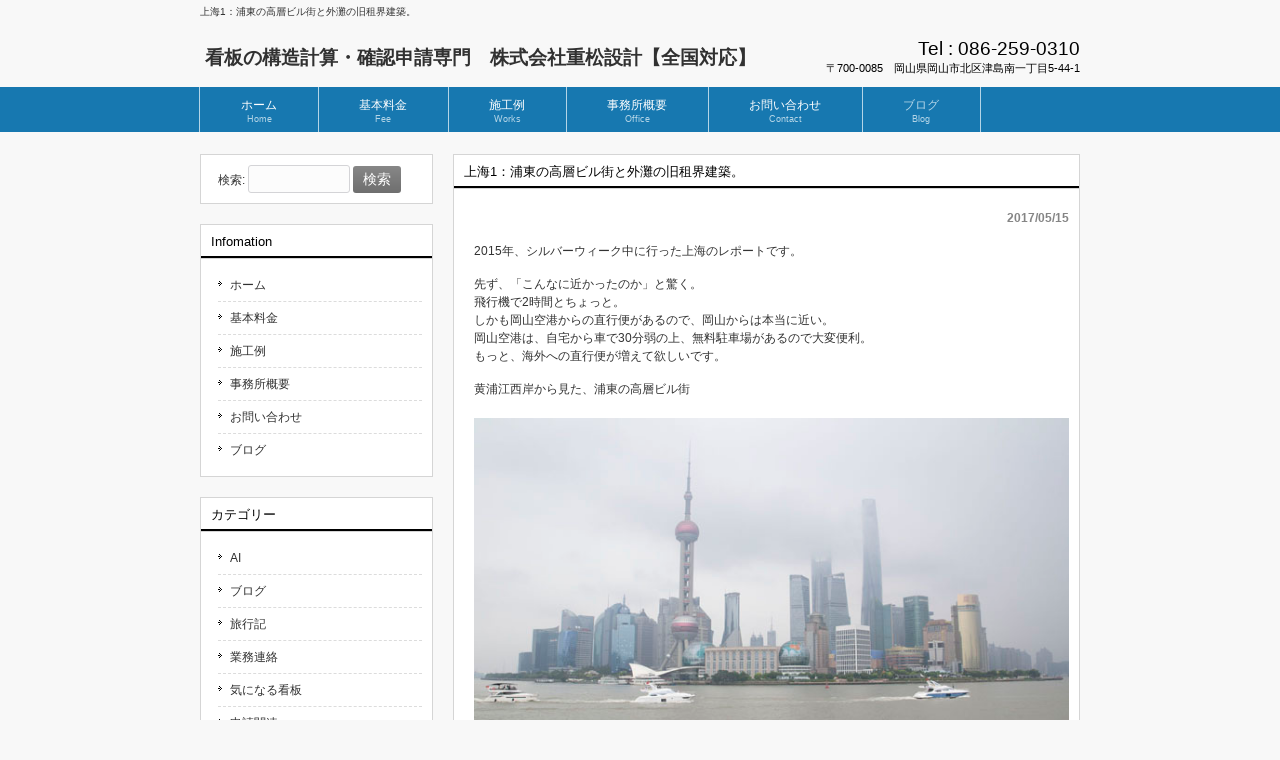

--- FILE ---
content_type: text/html; charset=UTF-8
request_url: http://www.shigematsu-sekkei.com/2017/05/15/%E4%B8%8A%E6%B5%B71%EF%BC%9A%E6%B5%A6%E6%9D%B1%E3%81%AE%E9%AB%98%E5%B1%A4%E3%83%93%E3%83%AB%E8%A1%97%E3%81%A8%E5%A4%96%E7%81%98%E3%81%AE%E6%97%A7%E7%A7%9F%E7%95%8C%E5%BB%BA%E7%AF%89%E3%80%82/
body_size: 8504
content:
<!DOCTYPE html>
<html lang="ja"
	prefix="og: https://ogp.me/ns#" >
<head>
<meta charset="UTF-8">
<meta name="viewport" content="width=device-width, user-scalable=yes, maximum-scale=1.0, minimum-scale=1.0">


<link rel="profile" href="http://gmpg.org/xfn/11">
<link rel="stylesheet" type="text/css" media="all" href="http://www.shigematsu-sekkei.com/wordpress/wp-content/themes/responsive_215/style.css">
<link rel="pingback" href="http://www.shigematsu-sekkei.com/wordpress/xmlrpc.php">
<!--[if lt IE 9]>
<script src="http://www.shigematsu-sekkei.com/wordpress/wp-content/themes/responsive_215/js/html5.js"></script>
<script src="http://www.shigematsu-sekkei.com/wordpress/wp-content/themes/responsive_215/js/css3-mediaqueries.js"></script>
<![endif]-->

		<!-- All in One SEO 4.1.2.3 -->
		<title>上海1：浦東の高層ビル街と外灘の旧租界建築。 | 設計事務所 重松設計</title>
		<meta name="description" content="2015年、シルバーウィーク中に行った上海のレポートです。 先ず、「こんなに近かったのか」と驚く。 飛行機で2時間とちょっと。 しかも岡山空港からの直行便があるので、岡山からは本当に近い。 岡山空港は、自宅から車で30分 ..."/>
		<meta name="keywords" content="ブログ,旅行記" />
		<link rel="canonical" href="http://www.shigematsu-sekkei.com/2017/05/15/%e4%b8%8a%e6%b5%b71%ef%bc%9a%e6%b5%a6%e6%9d%b1%e3%81%ae%e9%ab%98%e5%b1%a4%e3%83%93%e3%83%ab%e8%a1%97%e3%81%a8%e5%a4%96%e7%81%98%e3%81%ae%e6%97%a7%e7%a7%9f%e7%95%8c%e5%bb%ba%e7%af%89%e3%80%82/" />
		<meta property="og:site_name" content="看板の構造計算・確認申請専門　重松設計【全国対応】" />
		<meta property="og:type" content="article" />
		<meta property="og:title" content="上海1：浦東の高層ビル街と外灘の旧租界建築。 | 設計事務所 重松設計" />
		<meta property="og:description" content="2015年、シルバーウィーク中に行った上海のレポートです。 先ず、「こんなに近かったのか」と驚く。 飛行機で2時間とちょっと。 しかも岡山空港からの直行便があるので、岡山からは本当に近い。 岡山空港は、自宅から車で30分 ..." />
		<meta property="og:url" content="http://www.shigematsu-sekkei.com/2017/05/15/%e4%b8%8a%e6%b5%b71%ef%bc%9a%e6%b5%a6%e6%9d%b1%e3%81%ae%e9%ab%98%e5%b1%a4%e3%83%93%e3%83%ab%e8%a1%97%e3%81%a8%e5%a4%96%e7%81%98%e3%81%ae%e6%97%a7%e7%a7%9f%e7%95%8c%e5%bb%ba%e7%af%89%e3%80%82/" />
		<meta property="article:published_time" content="2017-05-14T23:00:24Z" />
		<meta property="article:modified_time" content="2017-04-18T04:14:42Z" />
		<meta name="twitter:card" content="summary" />
		<meta name="twitter:domain" content="www.shigematsu-sekkei.com" />
		<meta name="twitter:title" content="上海1：浦東の高層ビル街と外灘の旧租界建築。 | 設計事務所 重松設計" />
		<meta name="twitter:description" content="2015年、シルバーウィーク中に行った上海のレポートです。 先ず、「こんなに近かったのか」と驚く。 飛行機で2時間とちょっと。 しかも岡山空港からの直行便があるので、岡山からは本当に近い。 岡山空港は、自宅から車で30分 ..." />
		<script type="application/ld+json" class="aioseo-schema">
			{"@context":"https:\/\/schema.org","@graph":[{"@type":"WebSite","@id":"http:\/\/www.shigematsu-sekkei.com\/#website","url":"http:\/\/www.shigematsu-sekkei.com\/","name":"\u770b\u677f\u306e\u69cb\u9020\u8a08\u7b97\u30fb\u78ba\u8a8d\u7533\u8acb\u5c02\u9580\u3000\u682a\u5f0f\u4f1a\u793e\u91cd\u677e\u8a2d\u8a08\u3010\u5168\u56fd\u5bfe\u5fdc\u3011","description":"\u770b\u677f\u5c02\u9580\u306e\u8a2d\u8a08\u4e8b\u52d9\u6240\u3000\u682a\u5f0f\u4f1a\u793e\u91cd\u677e\u8a2d\u8a08\u306e\u30b5\u30a4\u30c8\u3067\u3059\u3002","publisher":{"@id":"http:\/\/www.shigematsu-sekkei.com\/#organization"}},{"@type":"Organization","@id":"http:\/\/www.shigematsu-sekkei.com\/#organization","name":"\u770b\u677f\u306e\u69cb\u9020\u8a08\u7b97\u30fb\u78ba\u8a8d\u7533\u8acb\u5c02\u9580\u3000\u682a\u5f0f\u4f1a\u793e\u91cd\u677e\u8a2d\u8a08\u3010\u5168\u56fd\u5bfe\u5fdc\u3011","url":"http:\/\/www.shigematsu-sekkei.com\/"},{"@type":"BreadcrumbList","@id":"http:\/\/www.shigematsu-sekkei.com\/2017\/05\/15\/%e4%b8%8a%e6%b5%b71%ef%bc%9a%e6%b5%a6%e6%9d%b1%e3%81%ae%e9%ab%98%e5%b1%a4%e3%83%93%e3%83%ab%e8%a1%97%e3%81%a8%e5%a4%96%e7%81%98%e3%81%ae%e6%97%a7%e7%a7%9f%e7%95%8c%e5%bb%ba%e7%af%89%e3%80%82\/#breadcrumblist","itemListElement":[{"@type":"ListItem","@id":"http:\/\/www.shigematsu-sekkei.com\/#listItem","position":"1","item":{"@type":"WebPage","@id":"http:\/\/www.shigematsu-sekkei.com\/","name":"\u30db\u30fc\u30e0","description":"\u682a\u5f0f\u4f1a\u793e\u91cd\u677e\u8a2d\u8a08\u306f\u770b\u677f\u306e\u69cb\u9020\u8a08\u7b97\u30fb\u78ba\u8a8d\u7533\u8acb\u5c02\u9580\u306e\u8a2d\u8a08\u4e8b\u52d9\u6240\u3067\u3059\u3002 \u5404\u7a2e\u770b\u677f\u30fb\u5e83\u544a\u5854\u306e\u8a2d\u8a08\u30fb\u69cb\u9020\u8a08\u7b97\u304b\u3089\u3001\u5de5\u4f5c\u7269 ...","url":"http:\/\/www.shigematsu-sekkei.com\/"},"nextItem":"http:\/\/www.shigematsu-sekkei.com\/2017\/#listItem"},{"@type":"ListItem","@id":"http:\/\/www.shigematsu-sekkei.com\/2017\/#listItem","position":"2","item":{"@type":"WebPage","@id":"http:\/\/www.shigematsu-sekkei.com\/2017\/","name":"2017","url":"http:\/\/www.shigematsu-sekkei.com\/2017\/"},"nextItem":"http:\/\/www.shigematsu-sekkei.com\/2017\/05\/#listItem","previousItem":"http:\/\/www.shigematsu-sekkei.com\/#listItem"},{"@type":"ListItem","@id":"http:\/\/www.shigematsu-sekkei.com\/2017\/05\/#listItem","position":"3","item":{"@type":"WebPage","@id":"http:\/\/www.shigematsu-sekkei.com\/2017\/05\/","name":"May","url":"http:\/\/www.shigematsu-sekkei.com\/2017\/05\/"},"nextItem":"http:\/\/www.shigematsu-sekkei.com\/2017\/05\/15\/#listItem","previousItem":"http:\/\/www.shigematsu-sekkei.com\/2017\/#listItem"},{"@type":"ListItem","@id":"http:\/\/www.shigematsu-sekkei.com\/2017\/05\/15\/#listItem","position":"4","item":{"@type":"WebPage","@id":"http:\/\/www.shigematsu-sekkei.com\/2017\/05\/15\/","name":"14","url":"http:\/\/www.shigematsu-sekkei.com\/2017\/05\/15\/"},"nextItem":"http:\/\/www.shigematsu-sekkei.com\/2017\/05\/15\/%e4%b8%8a%e6%b5%b71%ef%bc%9a%e6%b5%a6%e6%9d%b1%e3%81%ae%e9%ab%98%e5%b1%a4%e3%83%93%e3%83%ab%e8%a1%97%e3%81%a8%e5%a4%96%e7%81%98%e3%81%ae%e6%97%a7%e7%a7%9f%e7%95%8c%e5%bb%ba%e7%af%89%e3%80%82\/#listItem","previousItem":"http:\/\/www.shigematsu-sekkei.com\/2017\/05\/#listItem"},{"@type":"ListItem","@id":"http:\/\/www.shigematsu-sekkei.com\/2017\/05\/15\/%e4%b8%8a%e6%b5%b71%ef%bc%9a%e6%b5%a6%e6%9d%b1%e3%81%ae%e9%ab%98%e5%b1%a4%e3%83%93%e3%83%ab%e8%a1%97%e3%81%a8%e5%a4%96%e7%81%98%e3%81%ae%e6%97%a7%e7%a7%9f%e7%95%8c%e5%bb%ba%e7%af%89%e3%80%82\/#listItem","position":"5","item":{"@type":"WebPage","@id":"http:\/\/www.shigematsu-sekkei.com\/2017\/05\/15\/%e4%b8%8a%e6%b5%b71%ef%bc%9a%e6%b5%a6%e6%9d%b1%e3%81%ae%e9%ab%98%e5%b1%a4%e3%83%93%e3%83%ab%e8%a1%97%e3%81%a8%e5%a4%96%e7%81%98%e3%81%ae%e6%97%a7%e7%a7%9f%e7%95%8c%e5%bb%ba%e7%af%89%e3%80%82\/","name":"\u4e0a\u6d771\uff1a\u6d66\u6771\u306e\u9ad8\u5c64\u30d3\u30eb\u8857\u3068\u5916\u7058\u306e\u65e7\u79df\u754c\u5efa\u7bc9\u3002","description":"2015\u5e74\u3001\u30b7\u30eb\u30d0\u30fc\u30a6\u30a3\u30fc\u30af\u4e2d\u306b\u884c\u3063\u305f\u4e0a\u6d77\u306e\u30ec\u30dd\u30fc\u30c8\u3067\u3059\u3002 \u5148\u305a\u3001\u300c\u3053\u3093\u306a\u306b\u8fd1\u304b\u3063\u305f\u306e\u304b\u300d\u3068\u9a5a\u304f\u3002 \u98db\u884c\u6a5f\u30672\u6642\u9593\u3068\u3061\u3087\u3063\u3068\u3002 \u3057\u304b\u3082\u5ca1\u5c71\u7a7a\u6e2f\u304b\u3089\u306e\u76f4\u884c\u4fbf\u304c\u3042\u308b\u306e\u3067\u3001\u5ca1\u5c71\u304b\u3089\u306f\u672c\u5f53\u306b\u8fd1\u3044\u3002 \u5ca1\u5c71\u7a7a\u6e2f\u306f\u3001\u81ea\u5b85\u304b\u3089\u8eca\u306730\u5206 ...","url":"http:\/\/www.shigematsu-sekkei.com\/2017\/05\/15\/%e4%b8%8a%e6%b5%b71%ef%bc%9a%e6%b5%a6%e6%9d%b1%e3%81%ae%e9%ab%98%e5%b1%a4%e3%83%93%e3%83%ab%e8%a1%97%e3%81%a8%e5%a4%96%e7%81%98%e3%81%ae%e6%97%a7%e7%a7%9f%e7%95%8c%e5%bb%ba%e7%af%89%e3%80%82\/"},"previousItem":"http:\/\/www.shigematsu-sekkei.com\/2017\/05\/15\/#listItem"}]},{"@type":"Person","@id":"http:\/\/www.shigematsu-sekkei.com\/author\/sgmt\/#author","url":"http:\/\/www.shigematsu-sekkei.com\/author\/sgmt\/","name":"sgmt"},{"@type":"WebPage","@id":"http:\/\/www.shigematsu-sekkei.com\/2017\/05\/15\/%e4%b8%8a%e6%b5%b71%ef%bc%9a%e6%b5%a6%e6%9d%b1%e3%81%ae%e9%ab%98%e5%b1%a4%e3%83%93%e3%83%ab%e8%a1%97%e3%81%a8%e5%a4%96%e7%81%98%e3%81%ae%e6%97%a7%e7%a7%9f%e7%95%8c%e5%bb%ba%e7%af%89%e3%80%82\/#webpage","url":"http:\/\/www.shigematsu-sekkei.com\/2017\/05\/15\/%e4%b8%8a%e6%b5%b71%ef%bc%9a%e6%b5%a6%e6%9d%b1%e3%81%ae%e9%ab%98%e5%b1%a4%e3%83%93%e3%83%ab%e8%a1%97%e3%81%a8%e5%a4%96%e7%81%98%e3%81%ae%e6%97%a7%e7%a7%9f%e7%95%8c%e5%bb%ba%e7%af%89%e3%80%82\/","name":"\u4e0a\u6d771\uff1a\u6d66\u6771\u306e\u9ad8\u5c64\u30d3\u30eb\u8857\u3068\u5916\u7058\u306e\u65e7\u79df\u754c\u5efa\u7bc9\u3002 | \u8a2d\u8a08\u4e8b\u52d9\u6240 \u91cd\u677e\u8a2d\u8a08","description":"2015\u5e74\u3001\u30b7\u30eb\u30d0\u30fc\u30a6\u30a3\u30fc\u30af\u4e2d\u306b\u884c\u3063\u305f\u4e0a\u6d77\u306e\u30ec\u30dd\u30fc\u30c8\u3067\u3059\u3002 \u5148\u305a\u3001\u300c\u3053\u3093\u306a\u306b\u8fd1\u304b\u3063\u305f\u306e\u304b\u300d\u3068\u9a5a\u304f\u3002 \u98db\u884c\u6a5f\u30672\u6642\u9593\u3068\u3061\u3087\u3063\u3068\u3002 \u3057\u304b\u3082\u5ca1\u5c71\u7a7a\u6e2f\u304b\u3089\u306e\u76f4\u884c\u4fbf\u304c\u3042\u308b\u306e\u3067\u3001\u5ca1\u5c71\u304b\u3089\u306f\u672c\u5f53\u306b\u8fd1\u3044\u3002 \u5ca1\u5c71\u7a7a\u6e2f\u306f\u3001\u81ea\u5b85\u304b\u3089\u8eca\u306730\u5206 ...","inLanguage":"ja","isPartOf":{"@id":"http:\/\/www.shigematsu-sekkei.com\/#website"},"breadcrumb":{"@id":"http:\/\/www.shigematsu-sekkei.com\/2017\/05\/15\/%e4%b8%8a%e6%b5%b71%ef%bc%9a%e6%b5%a6%e6%9d%b1%e3%81%ae%e9%ab%98%e5%b1%a4%e3%83%93%e3%83%ab%e8%a1%97%e3%81%a8%e5%a4%96%e7%81%98%e3%81%ae%e6%97%a7%e7%a7%9f%e7%95%8c%e5%bb%ba%e7%af%89%e3%80%82\/#breadcrumblist"},"author":"http:\/\/www.shigematsu-sekkei.com\/2017\/05\/15\/%e4%b8%8a%e6%b5%b71%ef%bc%9a%e6%b5%a6%e6%9d%b1%e3%81%ae%e9%ab%98%e5%b1%a4%e3%83%93%e3%83%ab%e8%a1%97%e3%81%a8%e5%a4%96%e7%81%98%e3%81%ae%e6%97%a7%e7%a7%9f%e7%95%8c%e5%bb%ba%e7%af%89%e3%80%82\/#author","creator":"http:\/\/www.shigematsu-sekkei.com\/2017\/05\/15\/%e4%b8%8a%e6%b5%b71%ef%bc%9a%e6%b5%a6%e6%9d%b1%e3%81%ae%e9%ab%98%e5%b1%a4%e3%83%93%e3%83%ab%e8%a1%97%e3%81%a8%e5%a4%96%e7%81%98%e3%81%ae%e6%97%a7%e7%a7%9f%e7%95%8c%e5%bb%ba%e7%af%89%e3%80%82\/#author","image":{"@type":"ImageObject","@id":"http:\/\/www.shigematsu-sekkei.com\/#mainImage","url":"http:\/\/www.shigematsu-sekkei.com\/wordpress\/wp-content\/uploads\/2017\/04\/DSC_0254.jpg","width":"640","height":"427"},"primaryImageOfPage":{"@id":"http:\/\/www.shigematsu-sekkei.com\/2017\/05\/15\/%e4%b8%8a%e6%b5%b71%ef%bc%9a%e6%b5%a6%e6%9d%b1%e3%81%ae%e9%ab%98%e5%b1%a4%e3%83%93%e3%83%ab%e8%a1%97%e3%81%a8%e5%a4%96%e7%81%98%e3%81%ae%e6%97%a7%e7%a7%9f%e7%95%8c%e5%bb%ba%e7%af%89%e3%80%82\/#mainImage"},"datePublished":"2017-05-14T23:00:24+09:00","dateModified":"2017-04-18T04:14:42+09:00"},{"@type":"Article","@id":"http:\/\/www.shigematsu-sekkei.com\/2017\/05\/15\/%e4%b8%8a%e6%b5%b71%ef%bc%9a%e6%b5%a6%e6%9d%b1%e3%81%ae%e9%ab%98%e5%b1%a4%e3%83%93%e3%83%ab%e8%a1%97%e3%81%a8%e5%a4%96%e7%81%98%e3%81%ae%e6%97%a7%e7%a7%9f%e7%95%8c%e5%bb%ba%e7%af%89%e3%80%82\/#article","name":"\u4e0a\u6d771\uff1a\u6d66\u6771\u306e\u9ad8\u5c64\u30d3\u30eb\u8857\u3068\u5916\u7058\u306e\u65e7\u79df\u754c\u5efa\u7bc9\u3002 | \u8a2d\u8a08\u4e8b\u52d9\u6240 \u91cd\u677e\u8a2d\u8a08","description":"2015\u5e74\u3001\u30b7\u30eb\u30d0\u30fc\u30a6\u30a3\u30fc\u30af\u4e2d\u306b\u884c\u3063\u305f\u4e0a\u6d77\u306e\u30ec\u30dd\u30fc\u30c8\u3067\u3059\u3002 \u5148\u305a\u3001\u300c\u3053\u3093\u306a\u306b\u8fd1\u304b\u3063\u305f\u306e\u304b\u300d\u3068\u9a5a\u304f\u3002 \u98db\u884c\u6a5f\u30672\u6642\u9593\u3068\u3061\u3087\u3063\u3068\u3002 \u3057\u304b\u3082\u5ca1\u5c71\u7a7a\u6e2f\u304b\u3089\u306e\u76f4\u884c\u4fbf\u304c\u3042\u308b\u306e\u3067\u3001\u5ca1\u5c71\u304b\u3089\u306f\u672c\u5f53\u306b\u8fd1\u3044\u3002 \u5ca1\u5c71\u7a7a\u6e2f\u306f\u3001\u81ea\u5b85\u304b\u3089\u8eca\u306730\u5206 ...","headline":"\u4e0a\u6d771\uff1a\u6d66\u6771\u306e\u9ad8\u5c64\u30d3\u30eb\u8857\u3068\u5916\u7058\u306e\u65e7\u79df\u754c\u5efa\u7bc9\u3002","author":{"@id":"http:\/\/www.shigematsu-sekkei.com\/author\/sgmt\/#author"},"publisher":{"@id":"http:\/\/www.shigematsu-sekkei.com\/#organization"},"datePublished":"2017-05-14T23:00:24+09:00","dateModified":"2017-04-18T04:14:42+09:00","articleSection":"\u30d6\u30ed\u30b0, \u65c5\u884c\u8a18","mainEntityOfPage":{"@id":"http:\/\/www.shigematsu-sekkei.com\/2017\/05\/15\/%e4%b8%8a%e6%b5%b71%ef%bc%9a%e6%b5%a6%e6%9d%b1%e3%81%ae%e9%ab%98%e5%b1%a4%e3%83%93%e3%83%ab%e8%a1%97%e3%81%a8%e5%a4%96%e7%81%98%e3%81%ae%e6%97%a7%e7%a7%9f%e7%95%8c%e5%bb%ba%e7%af%89%e3%80%82\/#webpage"},"isPartOf":{"@id":"http:\/\/www.shigematsu-sekkei.com\/2017\/05\/15\/%e4%b8%8a%e6%b5%b71%ef%bc%9a%e6%b5%a6%e6%9d%b1%e3%81%ae%e9%ab%98%e5%b1%a4%e3%83%93%e3%83%ab%e8%a1%97%e3%81%a8%e5%a4%96%e7%81%98%e3%81%ae%e6%97%a7%e7%a7%9f%e7%95%8c%e5%bb%ba%e7%af%89%e3%80%82\/#webpage"},"image":{"@type":"ImageObject","@id":"http:\/\/www.shigematsu-sekkei.com\/#articleImage","url":"http:\/\/www.shigematsu-sekkei.com\/wordpress\/wp-content\/uploads\/2017\/04\/DSC_0254.jpg","width":"640","height":"427"}}]}
		</script>
		<!-- All in One SEO -->

<link rel='dns-prefetch' href='//s.w.org' />
<link rel="alternate" type="application/rss+xml" title="看板の構造計算・確認申請専門　株式会社重松設計【全国対応】 &raquo; 上海1：浦東の高層ビル街と外灘の旧租界建築。 のコメントのフィード" href="http://www.shigematsu-sekkei.com/2017/05/15/%e4%b8%8a%e6%b5%b71%ef%bc%9a%e6%b5%a6%e6%9d%b1%e3%81%ae%e9%ab%98%e5%b1%a4%e3%83%93%e3%83%ab%e8%a1%97%e3%81%a8%e5%a4%96%e7%81%98%e3%81%ae%e6%97%a7%e7%a7%9f%e7%95%8c%e5%bb%ba%e7%af%89%e3%80%82/feed/" />
		<script type="text/javascript">
			window._wpemojiSettings = {"baseUrl":"https:\/\/s.w.org\/images\/core\/emoji\/13.0.1\/72x72\/","ext":".png","svgUrl":"https:\/\/s.w.org\/images\/core\/emoji\/13.0.1\/svg\/","svgExt":".svg","source":{"concatemoji":"http:\/\/www.shigematsu-sekkei.com\/wordpress\/wp-includes\/js\/wp-emoji-release.min.js?ver=5.7.14"}};
			!function(e,a,t){var n,r,o,i=a.createElement("canvas"),p=i.getContext&&i.getContext("2d");function s(e,t){var a=String.fromCharCode;p.clearRect(0,0,i.width,i.height),p.fillText(a.apply(this,e),0,0);e=i.toDataURL();return p.clearRect(0,0,i.width,i.height),p.fillText(a.apply(this,t),0,0),e===i.toDataURL()}function c(e){var t=a.createElement("script");t.src=e,t.defer=t.type="text/javascript",a.getElementsByTagName("head")[0].appendChild(t)}for(o=Array("flag","emoji"),t.supports={everything:!0,everythingExceptFlag:!0},r=0;r<o.length;r++)t.supports[o[r]]=function(e){if(!p||!p.fillText)return!1;switch(p.textBaseline="top",p.font="600 32px Arial",e){case"flag":return s([127987,65039,8205,9895,65039],[127987,65039,8203,9895,65039])?!1:!s([55356,56826,55356,56819],[55356,56826,8203,55356,56819])&&!s([55356,57332,56128,56423,56128,56418,56128,56421,56128,56430,56128,56423,56128,56447],[55356,57332,8203,56128,56423,8203,56128,56418,8203,56128,56421,8203,56128,56430,8203,56128,56423,8203,56128,56447]);case"emoji":return!s([55357,56424,8205,55356,57212],[55357,56424,8203,55356,57212])}return!1}(o[r]),t.supports.everything=t.supports.everything&&t.supports[o[r]],"flag"!==o[r]&&(t.supports.everythingExceptFlag=t.supports.everythingExceptFlag&&t.supports[o[r]]);t.supports.everythingExceptFlag=t.supports.everythingExceptFlag&&!t.supports.flag,t.DOMReady=!1,t.readyCallback=function(){t.DOMReady=!0},t.supports.everything||(n=function(){t.readyCallback()},a.addEventListener?(a.addEventListener("DOMContentLoaded",n,!1),e.addEventListener("load",n,!1)):(e.attachEvent("onload",n),a.attachEvent("onreadystatechange",function(){"complete"===a.readyState&&t.readyCallback()})),(n=t.source||{}).concatemoji?c(n.concatemoji):n.wpemoji&&n.twemoji&&(c(n.twemoji),c(n.wpemoji)))}(window,document,window._wpemojiSettings);
		</script>
		<style type="text/css">
img.wp-smiley,
img.emoji {
	display: inline !important;
	border: none !important;
	box-shadow: none !important;
	height: 1em !important;
	width: 1em !important;
	margin: 0 .07em !important;
	vertical-align: -0.1em !important;
	background: none !important;
	padding: 0 !important;
}
</style>
	<link rel='stylesheet' id='wp-block-library-css'  href='http://www.shigematsu-sekkei.com/wordpress/wp-includes/css/dist/block-library/style.min.css?ver=5.7.14' type='text/css' media='all' />
<link rel="https://api.w.org/" href="http://www.shigematsu-sekkei.com/wp-json/" /><link rel="alternate" type="application/json" href="http://www.shigematsu-sekkei.com/wp-json/wp/v2/posts/523" /><link rel="EditURI" type="application/rsd+xml" title="RSD" href="http://www.shigematsu-sekkei.com/wordpress/xmlrpc.php?rsd" />
<link rel="wlwmanifest" type="application/wlwmanifest+xml" href="http://www.shigematsu-sekkei.com/wordpress/wp-includes/wlwmanifest.xml" /> 
<link rel='shortlink' href='http://www.shigematsu-sekkei.com/?p=523' />
<link rel="alternate" type="application/json+oembed" href="http://www.shigematsu-sekkei.com/wp-json/oembed/1.0/embed?url=http%3A%2F%2Fwww.shigematsu-sekkei.com%2F2017%2F05%2F15%2F%25e4%25b8%258a%25e6%25b5%25b71%25ef%25bc%259a%25e6%25b5%25a6%25e6%259d%25b1%25e3%2581%25ae%25e9%25ab%2598%25e5%25b1%25a4%25e3%2583%2593%25e3%2583%25ab%25e8%25a1%2597%25e3%2581%25a8%25e5%25a4%2596%25e7%2581%2598%25e3%2581%25ae%25e6%2597%25a7%25e7%25a7%259f%25e7%2595%258c%25e5%25bb%25ba%25e7%25af%2589%25e3%2580%2582%2F" />
<link rel="alternate" type="text/xml+oembed" href="http://www.shigematsu-sekkei.com/wp-json/oembed/1.0/embed?url=http%3A%2F%2Fwww.shigematsu-sekkei.com%2F2017%2F05%2F15%2F%25e4%25b8%258a%25e6%25b5%25b71%25ef%25bc%259a%25e6%25b5%25a6%25e6%259d%25b1%25e3%2581%25ae%25e9%25ab%2598%25e5%25b1%25a4%25e3%2583%2593%25e3%2583%25ab%25e8%25a1%2597%25e3%2581%25a8%25e5%25a4%2596%25e7%2581%2598%25e3%2581%25ae%25e6%2597%25a7%25e7%25a7%259f%25e7%2595%258c%25e5%25bb%25ba%25e7%25af%2589%25e3%2580%2582%2F&#038;format=xml" />
<!-- start Simple Custom CSS and JS -->
<style type="text/css">
.acbox{
  width: auto;
  font-size:0px; /* ラベルと開く部分を分離する時は数値を入れる */
  margin:0 10px; /* ボックス全体の位置調整 */
  padding-bottom: 10px;
}

.acbox label{
  width: auto;
  font-size: 15px; /* ラベルの文字サイズ */
  font-weight: bold;
  text-align: center;
  background: #1778b0; /* ラベルの背景色 */
  position: relative;
  display: block;
  padding:8px;
  border-radius: 4px; /* ラベルの角の丸み */
  cursor: pointer;
  color: #fff;
}

.acbox label:hover{
  background: #1778b0; /* ラベルにマウスを乗せた時の背景色 */
}

.acbox input{
  display: none;
}

.acbox label:after{
  color: #fff;
  content:"＋"; /* ラベルのアイコン */
  position: absolute;
  top: 50%;
  right: 15px;
  margin-top: -12px;
}

.acbox input:checked ~ label::after {
  content:"－"; /* ラベルをクリックした後のアイコン */
}

.acbox div{
  height: 0px;
  overflow: hidden;
  opacity: 0;
  transition: 0.15s; /* 開閉スピードの設定 */
}

.acbox input:checked ~ div{
  height: auto;
  padding: 18px; /* 開いた部分の枠内の余白 */
  border-radius: 0px;
  background: #FFFFFF; /* 開いた部分の背景色 */
  opacity: 1;
}

.acbox input:checked ~ label {
  background: #1778b0; /* クリック後のラベルの背景色 */
}

.acbox-under{
  font-size: 13px; /* 開いた部分の文字サイズ */
  color: #555555; /* 開いた部分の文字色 */
}</style>
<!-- end Simple Custom CSS and JS -->
<script src="http://www.shigematsu-sekkei.com/wordpress/wp-content/themes/responsive_215/js/jquery1.4.4.min.js"></script>
<script src="http://www.shigematsu-sekkei.com/wordpress/wp-content/themes/responsive_215/js/script.js"></script>
<script>
  (function(i,s,o,g,r,a,m){i['GoogleAnalyticsObject']=r;i[r]=i[r]||function(){
  (i[r].q=i[r].q||[]).push(arguments)},i[r].l=1*new Date();a=s.createElement(o),
  m=s.getElementsByTagName(o)[0];a.async=1;a.src=g;m.parentNode.insertBefore(a,m)
  })(window,document,'script','//www.google-analytics.com/analytics.js','ga');

  ga('create', 'UA-43019814-2', 'auto');
  ga('send', 'pageview');

</script>
</head>
<body>
<header id="header" role="banner">
	<div class="inner">		
    <h1>上海1：浦東の高層ビル街と外灘の旧租界建築。</h1>
  	<h2><a href="http://www.shigematsu-sekkei.com/" title="看板の構造計算・確認申請専門　株式会社重松設計【全国対応】" rel="home">看板の構造計算・確認申請専門　株式会社重松設計【全国対応】</a></h2>
    <div class="contact"><p class="tel"><span>Tel : </span> 086-259-0310</p>
<p>〒700-0085　岡山県岡山市北区津島南一丁目5-44-1</p>
</div>
	</div>
</header>

<nav id="mainNav">
	<div class="inner">
		<a class="menu" id="menu"><span>MENU</span></a>
		<div class="panel">   
    <ul><li id="menu-item-54" class="menu-item menu-item-type-custom menu-item-object-custom"><a href="/"><strong>ホーム</strong><span>Home</span></a></li>
<li id="menu-item-62" class="menu-item menu-item-type-post_type menu-item-object-page"><a href="http://www.shigematsu-sekkei.com/%e5%9f%ba%e6%9c%ac%e6%96%99%e9%87%91/"><strong>基本料金</strong><span>Fee</span></a></li>
<li id="menu-item-94" class="menu-item menu-item-type-post_type menu-item-object-page"><a href="http://www.shigematsu-sekkei.com/%e6%96%bd%e5%b7%a5%e4%be%8b/"><strong>施工例</strong><span>Works</span></a></li>
<li id="menu-item-93" class="menu-item menu-item-type-post_type menu-item-object-page"><a href="http://www.shigematsu-sekkei.com/%e4%bc%9a%e7%a4%be%e6%a6%82%e8%a6%81/"><strong>事務所概要</strong><span>Office</span></a></li>
<li id="menu-item-76" class="menu-item menu-item-type-post_type menu-item-object-page"><a href="http://www.shigematsu-sekkei.com/%e5%95%8f%e3%81%84%e5%90%88%e3%82%8f%e3%81%9b/"><strong>お問い合わせ</strong><span>Contact</span></a></li>
<li id="menu-item-133" class="menu-item menu-item-type-taxonomy menu-item-object-category current-post-ancestor current-menu-parent current-post-parent"><a href="http://www.shigematsu-sekkei.com/category/blog/"><strong>ブログ</strong><span>Blog</span></a></li>
</ul>   
    </div>
	</div>
</nav><div id="wrapper">

<div id="content">
<section>
		<article id="post-523" class="content">
	  <header>  	
      <h2 class="title"><span>上海1：浦東の高層ビル街と外灘の旧租界建築。</span></h2>     
    </header>
    <div class="post">
    <p class="dateLabel"><time datetime="2017-05-15">2017/05/15</time>
		<p>2015年、シルバーウィーク中に行った上海のレポートです。</p>
<p>先ず、「こんなに近かったのか」と驚く。<br />
飛行機で2時間とちょっと。<br />
しかも岡山空港からの直行便があるので、岡山からは本当に近い。<br />
岡山空港は、自宅から車で30分弱の上、無料駐車場があるので大変便利。<br />
もっと、海外への直行便が増えて欲しいです。</p>
<p>黄浦江西岸から見た、浦東の高層ビル街</p>
<p><img loading="lazy" src="http://www.shigematsu-sekkei.com/wordpress/wp-content/uploads/2017/04/DSC_0254.jpg" alt="" width="640" height="427" class="aligncenter size-full wp-image-524" srcset="http://www.shigematsu-sekkei.com/wordpress/wp-content/uploads/2017/04/DSC_0254.jpg 640w, http://www.shigematsu-sekkei.com/wordpress/wp-content/uploads/2017/04/DSC_0254-300x200.jpg 300w, http://www.shigematsu-sekkei.com/wordpress/wp-content/uploads/2017/04/DSC_0254-135x90.jpg 135w" sizes="(max-width: 640px) 100vw, 640px" /></p>
<p><img loading="lazy" src="http://www.shigematsu-sekkei.com/wordpress/wp-content/uploads/2017/04/DSC_0255.jpg" alt="" width="640" height="427" class="aligncenter size-full wp-image-525" srcset="http://www.shigematsu-sekkei.com/wordpress/wp-content/uploads/2017/04/DSC_0255.jpg 640w, http://www.shigematsu-sekkei.com/wordpress/wp-content/uploads/2017/04/DSC_0255-300x200.jpg 300w, http://www.shigematsu-sekkei.com/wordpress/wp-content/uploads/2017/04/DSC_0255-135x90.jpg 135w" sizes="(max-width: 640px) 100vw, 640px" /></p>
<p>黄浦江上をいくつもの豪華クルーザーが走っていて、「バブリーな迫力」を感じました。</p>
<p>振り向くと外灘エリアの旧租界建築。</p>
<p><img loading="lazy" src="http://www.shigematsu-sekkei.com/wordpress/wp-content/uploads/2017/04/DSC_0379.jpg" alt="" width="640" height="427" class="aligncenter size-full wp-image-535" srcset="http://www.shigematsu-sekkei.com/wordpress/wp-content/uploads/2017/04/DSC_0379.jpg 640w, http://www.shigematsu-sekkei.com/wordpress/wp-content/uploads/2017/04/DSC_0379-300x200.jpg 300w, http://www.shigematsu-sekkei.com/wordpress/wp-content/uploads/2017/04/DSC_0379-135x90.jpg 135w" sizes="(max-width: 640px) 100vw, 640px" /></p>
<p><img loading="lazy" src="http://www.shigematsu-sekkei.com/wordpress/wp-content/uploads/2017/04/DSC_0363.jpg" alt="" width="625" height="417" class="aligncenter size-large wp-image-534" srcset="http://www.shigematsu-sekkei.com/wordpress/wp-content/uploads/2017/04/DSC_0363.jpg 640w, http://www.shigematsu-sekkei.com/wordpress/wp-content/uploads/2017/04/DSC_0363-300x200.jpg 300w, http://www.shigematsu-sekkei.com/wordpress/wp-content/uploads/2017/04/DSC_0363-135x90.jpg 135w" sizes="(max-width: 625px) 100vw, 625px" /></p>
<p><img loading="lazy" src="http://www.shigematsu-sekkei.com/wordpress/wp-content/uploads/2017/04/DSC_0355.jpg" alt="" width="625" height="417" class="aligncenter size-large wp-image-533" srcset="http://www.shigematsu-sekkei.com/wordpress/wp-content/uploads/2017/04/DSC_0355.jpg 640w, http://www.shigematsu-sekkei.com/wordpress/wp-content/uploads/2017/04/DSC_0355-300x200.jpg 300w, http://www.shigematsu-sekkei.com/wordpress/wp-content/uploads/2017/04/DSC_0355-135x90.jpg 135w" sizes="(max-width: 625px) 100vw, 625px" /></p>
<p><img loading="lazy" src="http://www.shigematsu-sekkei.com/wordpress/wp-content/uploads/2017/04/DSC_0353.jpg" alt="" width="625" height="417" class="aligncenter size-large wp-image-532" srcset="http://www.shigematsu-sekkei.com/wordpress/wp-content/uploads/2017/04/DSC_0353.jpg 640w, http://www.shigematsu-sekkei.com/wordpress/wp-content/uploads/2017/04/DSC_0353-300x200.jpg 300w, http://www.shigematsu-sekkei.com/wordpress/wp-content/uploads/2017/04/DSC_0353-135x90.jpg 135w" sizes="(max-width: 625px) 100vw, 625px" /></p>
<p><img loading="lazy" src="http://www.shigematsu-sekkei.com/wordpress/wp-content/uploads/2017/04/DSC_0352.jpg" alt="" width="625" height="417" class="aligncenter size-large wp-image-531" srcset="http://www.shigematsu-sekkei.com/wordpress/wp-content/uploads/2017/04/DSC_0352.jpg 640w, http://www.shigematsu-sekkei.com/wordpress/wp-content/uploads/2017/04/DSC_0352-300x200.jpg 300w, http://www.shigematsu-sekkei.com/wordpress/wp-content/uploads/2017/04/DSC_0352-135x90.jpg 135w" sizes="(max-width: 625px) 100vw, 625px" /></p>
<p><img loading="lazy" src="http://www.shigematsu-sekkei.com/wordpress/wp-content/uploads/2017/04/DSC_0329.jpg" alt="" width="625" height="417" class="aligncenter size-large wp-image-530" srcset="http://www.shigematsu-sekkei.com/wordpress/wp-content/uploads/2017/04/DSC_0329.jpg 640w, http://www.shigematsu-sekkei.com/wordpress/wp-content/uploads/2017/04/DSC_0329-300x200.jpg 300w, http://www.shigematsu-sekkei.com/wordpress/wp-content/uploads/2017/04/DSC_0329-135x90.jpg 135w" sizes="(max-width: 625px) 100vw, 625px" /></p>
<p><img loading="lazy" src="http://www.shigematsu-sekkei.com/wordpress/wp-content/uploads/2017/04/DSC_0303.jpg" alt="" width="625" height="417" class="aligncenter size-large wp-image-529" srcset="http://www.shigematsu-sekkei.com/wordpress/wp-content/uploads/2017/04/DSC_0303.jpg 640w, http://www.shigematsu-sekkei.com/wordpress/wp-content/uploads/2017/04/DSC_0303-300x200.jpg 300w, http://www.shigematsu-sekkei.com/wordpress/wp-content/uploads/2017/04/DSC_0303-135x90.jpg 135w" sizes="(max-width: 625px) 100vw, 625px" /></p>
<p><img loading="lazy" src="http://www.shigematsu-sekkei.com/wordpress/wp-content/uploads/2017/04/DSC_0268.jpg" alt="" width="625" height="417" class="aligncenter size-large wp-image-528" srcset="http://www.shigematsu-sekkei.com/wordpress/wp-content/uploads/2017/04/DSC_0268.jpg 640w, http://www.shigematsu-sekkei.com/wordpress/wp-content/uploads/2017/04/DSC_0268-300x200.jpg 300w, http://www.shigematsu-sekkei.com/wordpress/wp-content/uploads/2017/04/DSC_0268-135x90.jpg 135w" sizes="(max-width: 625px) 100vw, 625px" /></p>
<p><img loading="lazy" src="http://www.shigematsu-sekkei.com/wordpress/wp-content/uploads/2017/04/DSC_0267.jpg" alt="" width="625" height="417" class="aligncenter size-large wp-image-527" srcset="http://www.shigematsu-sekkei.com/wordpress/wp-content/uploads/2017/04/DSC_0267.jpg 640w, http://www.shigematsu-sekkei.com/wordpress/wp-content/uploads/2017/04/DSC_0267-300x200.jpg 300w, http://www.shigematsu-sekkei.com/wordpress/wp-content/uploads/2017/04/DSC_0267-135x90.jpg 135w" sizes="(max-width: 625px) 100vw, 625px" /></p>
<p><img loading="lazy" src="http://www.shigematsu-sekkei.com/wordpress/wp-content/uploads/2017/04/DSC_0256.jpg" alt="" width="640" height="427" class="aligncenter size-full wp-image-526" srcset="http://www.shigematsu-sekkei.com/wordpress/wp-content/uploads/2017/04/DSC_0256.jpg 640w, http://www.shigematsu-sekkei.com/wordpress/wp-content/uploads/2017/04/DSC_0256-300x200.jpg 300w, http://www.shigematsu-sekkei.com/wordpress/wp-content/uploads/2017/04/DSC_0256-135x90.jpg 135w" sizes="(max-width: 640px) 100vw, 640px" /></p>
<p>19世紀末から20世紀初頭にかけての近代建築。<br />
新古典主義・歴史主義・アールデコなど、当時の主な建築様式の殆どをここで見ることができます。<br />
これだけの規模で残っているのは世界中でもここだけでしょう。<br />
また、植民地支配の歴史でもあります。</p>
<p>川を挟んでの対照的な景観は一見の価値があると思います。</p>
    </div>
     
  </article>
	  <div class="pagenav">
			<span class="prev"><a href="http://www.shigematsu-sekkei.com/2017/05/08/2014-11-2%e3%80%80%e9%a6%99%e6%b8%af%e3%83%87%e3%83%a2%e3%80%80%e6%97%ba%e8%a7%92%e5%91%a8%e8%be%ba/" rel="prev">&laquo; 前のページ</a></span>          
			<span class="next"><a href="http://www.shigematsu-sekkei.com/2017/05/22/%e4%b8%8a%e6%b5%b72%ef%bc%9a%e8%a3%8f%e9%80%9a%e3%82%8a/" rel="next">次のページ &raquo;</a></span>
	</div>
  </section>
  
	</div><!-- / content -->
  <aside id="sidebar">
        
	<section id="search-2" class="widget widget_search"><form role="search" method="get" id="searchform" class="searchform" action="http://www.shigematsu-sekkei.com/">
				<div>
					<label class="screen-reader-text" for="s">検索:</label>
					<input type="text" value="" name="s" id="s" />
					<input type="submit" id="searchsubmit" value="検索" />
				</div>
			</form></section><section id="nav_menu-2" class="widget widget_nav_menu"><h3><span>Infomation</span></h3><div class="menu-%e3%83%a1%e3%83%8b%e3%83%a5%e3%83%bc-1-container"><ul id="menu-%e3%83%a1%e3%83%8b%e3%83%a5%e3%83%bc-2" class="menu"><li id="menu-item-54" class="menu-item menu-item-type-custom menu-item-object-custom menu-item-54"><a href="/">ホーム</a></li>
<li id="menu-item-62" class="menu-item menu-item-type-post_type menu-item-object-page menu-item-62"><a href="http://www.shigematsu-sekkei.com/%e5%9f%ba%e6%9c%ac%e6%96%99%e9%87%91/">基本料金</a></li>
<li id="menu-item-94" class="menu-item menu-item-type-post_type menu-item-object-page menu-item-94"><a href="http://www.shigematsu-sekkei.com/%e6%96%bd%e5%b7%a5%e4%be%8b/">施工例</a></li>
<li id="menu-item-93" class="menu-item menu-item-type-post_type menu-item-object-page menu-item-93"><a href="http://www.shigematsu-sekkei.com/%e4%bc%9a%e7%a4%be%e6%a6%82%e8%a6%81/">事務所概要</a></li>
<li id="menu-item-76" class="menu-item menu-item-type-post_type menu-item-object-page menu-item-76"><a href="http://www.shigematsu-sekkei.com/%e5%95%8f%e3%81%84%e5%90%88%e3%82%8f%e3%81%9b/">お問い合わせ</a></li>
<li id="menu-item-133" class="menu-item menu-item-type-taxonomy menu-item-object-category current-post-ancestor current-menu-parent current-post-parent menu-item-133"><a href="http://www.shigematsu-sekkei.com/category/blog/">ブログ</a></li>
</ul></div></section><section id="categories-4" class="widget widget_categories"><h3><span>カテゴリー</span></h3>
			<ul>
					<li class="cat-item cat-item-26"><a href="http://www.shigematsu-sekkei.com/category/blog/ai-blog/">AI</a>
</li>
	<li class="cat-item cat-item-2"><a href="http://www.shigematsu-sekkei.com/category/blog/">ブログ</a>
</li>
	<li class="cat-item cat-item-23"><a href="http://www.shigematsu-sekkei.com/category/blog/%e6%97%85%e8%a1%8c%e8%a8%98/">旅行記</a>
</li>
	<li class="cat-item cat-item-21"><a href="http://www.shigematsu-sekkei.com/category/blog/%e6%a5%ad%e5%8b%99%e9%80%a3%e7%b5%a1/">業務連絡</a>
</li>
	<li class="cat-item cat-item-11"><a href="http://www.shigematsu-sekkei.com/category/blog/%e6%b0%97%e3%81%ab%e3%81%aa%e3%82%8b%e7%9c%8b%e6%9d%bf-blog/">気になる看板</a>
</li>
	<li class="cat-item cat-item-13"><a href="http://www.shigematsu-sekkei.com/category/blog/%e7%94%b3%e8%ab%8b/">申請関連</a>
</li>
	<li class="cat-item cat-item-15"><a href="http://www.shigematsu-sekkei.com/category/blog/%e7%9c%8b%e6%9d%bf%e5%85%a8%e8%88%ac/">看板全般</a>
</li>
	<li class="cat-item cat-item-12"><a href="http://www.shigematsu-sekkei.com/category/blog/%e8%b3%87%e6%a0%bc-blog/">資格</a>
</li>
			</ul>

			</section><section id="archives-2" class="widget widget_archive"><h3><span>アーカイブ</span></h3>		<label class="screen-reader-text" for="archives-dropdown-2">アーカイブ</label>
		<select id="archives-dropdown-2" name="archive-dropdown">
			
			<option value="">月を選択</option>
				<option value='http://www.shigematsu-sekkei.com/2025/12/'> 2025年12月 </option>
	<option value='http://www.shigematsu-sekkei.com/2025/07/'> 2025年7月 </option>
	<option value='http://www.shigematsu-sekkei.com/2025/03/'> 2025年3月 </option>
	<option value='http://www.shigematsu-sekkei.com/2025/02/'> 2025年2月 </option>
	<option value='http://www.shigematsu-sekkei.com/2024/12/'> 2024年12月 </option>
	<option value='http://www.shigematsu-sekkei.com/2024/10/'> 2024年10月 </option>
	<option value='http://www.shigematsu-sekkei.com/2024/08/'> 2024年8月 </option>
	<option value='http://www.shigematsu-sekkei.com/2024/04/'> 2024年4月 </option>
	<option value='http://www.shigematsu-sekkei.com/2024/01/'> 2024年1月 </option>
	<option value='http://www.shigematsu-sekkei.com/2023/12/'> 2023年12月 </option>
	<option value='http://www.shigematsu-sekkei.com/2023/11/'> 2023年11月 </option>
	<option value='http://www.shigematsu-sekkei.com/2023/10/'> 2023年10月 </option>
	<option value='http://www.shigematsu-sekkei.com/2023/04/'> 2023年4月 </option>
	<option value='http://www.shigematsu-sekkei.com/2023/03/'> 2023年3月 </option>
	<option value='http://www.shigematsu-sekkei.com/2023/02/'> 2023年2月 </option>
	<option value='http://www.shigematsu-sekkei.com/2022/12/'> 2022年12月 </option>
	<option value='http://www.shigematsu-sekkei.com/2022/11/'> 2022年11月 </option>
	<option value='http://www.shigematsu-sekkei.com/2022/09/'> 2022年9月 </option>
	<option value='http://www.shigematsu-sekkei.com/2022/07/'> 2022年7月 </option>
	<option value='http://www.shigematsu-sekkei.com/2022/04/'> 2022年4月 </option>
	<option value='http://www.shigematsu-sekkei.com/2022/01/'> 2022年1月 </option>
	<option value='http://www.shigematsu-sekkei.com/2021/12/'> 2021年12月 </option>
	<option value='http://www.shigematsu-sekkei.com/2021/11/'> 2021年11月 </option>
	<option value='http://www.shigematsu-sekkei.com/2021/10/'> 2021年10月 </option>
	<option value='http://www.shigematsu-sekkei.com/2021/09/'> 2021年9月 </option>
	<option value='http://www.shigematsu-sekkei.com/2021/07/'> 2021年7月 </option>
	<option value='http://www.shigematsu-sekkei.com/2021/06/'> 2021年6月 </option>
	<option value='http://www.shigematsu-sekkei.com/2021/05/'> 2021年5月 </option>
	<option value='http://www.shigematsu-sekkei.com/2021/04/'> 2021年4月 </option>
	<option value='http://www.shigematsu-sekkei.com/2021/03/'> 2021年3月 </option>
	<option value='http://www.shigematsu-sekkei.com/2021/02/'> 2021年2月 </option>
	<option value='http://www.shigematsu-sekkei.com/2021/01/'> 2021年1月 </option>
	<option value='http://www.shigematsu-sekkei.com/2020/12/'> 2020年12月 </option>
	<option value='http://www.shigematsu-sekkei.com/2020/11/'> 2020年11月 </option>
	<option value='http://www.shigematsu-sekkei.com/2020/10/'> 2020年10月 </option>
	<option value='http://www.shigematsu-sekkei.com/2020/09/'> 2020年9月 </option>
	<option value='http://www.shigematsu-sekkei.com/2020/08/'> 2020年8月 </option>
	<option value='http://www.shigematsu-sekkei.com/2020/07/'> 2020年7月 </option>
	<option value='http://www.shigematsu-sekkei.com/2020/06/'> 2020年6月 </option>
	<option value='http://www.shigematsu-sekkei.com/2020/05/'> 2020年5月 </option>
	<option value='http://www.shigematsu-sekkei.com/2020/04/'> 2020年4月 </option>
	<option value='http://www.shigematsu-sekkei.com/2020/03/'> 2020年3月 </option>
	<option value='http://www.shigematsu-sekkei.com/2020/01/'> 2020年1月 </option>
	<option value='http://www.shigematsu-sekkei.com/2019/12/'> 2019年12月 </option>
	<option value='http://www.shigematsu-sekkei.com/2019/11/'> 2019年11月 </option>
	<option value='http://www.shigematsu-sekkei.com/2019/10/'> 2019年10月 </option>
	<option value='http://www.shigematsu-sekkei.com/2019/08/'> 2019年8月 </option>
	<option value='http://www.shigematsu-sekkei.com/2019/07/'> 2019年7月 </option>
	<option value='http://www.shigematsu-sekkei.com/2019/05/'> 2019年5月 </option>
	<option value='http://www.shigematsu-sekkei.com/2019/04/'> 2019年4月 </option>
	<option value='http://www.shigematsu-sekkei.com/2019/01/'> 2019年1月 </option>
	<option value='http://www.shigematsu-sekkei.com/2018/12/'> 2018年12月 </option>
	<option value='http://www.shigematsu-sekkei.com/2018/11/'> 2018年11月 </option>
	<option value='http://www.shigematsu-sekkei.com/2018/10/'> 2018年10月 </option>
	<option value='http://www.shigematsu-sekkei.com/2018/09/'> 2018年9月 </option>
	<option value='http://www.shigematsu-sekkei.com/2018/08/'> 2018年8月 </option>
	<option value='http://www.shigematsu-sekkei.com/2018/07/'> 2018年7月 </option>
	<option value='http://www.shigematsu-sekkei.com/2018/04/'> 2018年4月 </option>
	<option value='http://www.shigematsu-sekkei.com/2018/03/'> 2018年3月 </option>
	<option value='http://www.shigematsu-sekkei.com/2018/02/'> 2018年2月 </option>
	<option value='http://www.shigematsu-sekkei.com/2018/01/'> 2018年1月 </option>
	<option value='http://www.shigematsu-sekkei.com/2017/12/'> 2017年12月 </option>
	<option value='http://www.shigematsu-sekkei.com/2017/11/'> 2017年11月 </option>
	<option value='http://www.shigematsu-sekkei.com/2017/10/'> 2017年10月 </option>
	<option value='http://www.shigematsu-sekkei.com/2017/09/'> 2017年9月 </option>
	<option value='http://www.shigematsu-sekkei.com/2017/08/'> 2017年8月 </option>
	<option value='http://www.shigematsu-sekkei.com/2017/07/'> 2017年7月 </option>
	<option value='http://www.shigematsu-sekkei.com/2017/06/'> 2017年6月 </option>
	<option value='http://www.shigematsu-sekkei.com/2017/05/'> 2017年5月 </option>
	<option value='http://www.shigematsu-sekkei.com/2017/04/'> 2017年4月 </option>
	<option value='http://www.shigematsu-sekkei.com/2017/03/'> 2017年3月 </option>
	<option value='http://www.shigematsu-sekkei.com/2017/02/'> 2017年2月 </option>
	<option value='http://www.shigematsu-sekkei.com/2017/01/'> 2017年1月 </option>
	<option value='http://www.shigematsu-sekkei.com/2016/12/'> 2016年12月 </option>
	<option value='http://www.shigematsu-sekkei.com/2016/08/'> 2016年8月 </option>
	<option value='http://www.shigematsu-sekkei.com/2016/07/'> 2016年7月 </option>
	<option value='http://www.shigematsu-sekkei.com/2016/06/'> 2016年6月 </option>
	<option value='http://www.shigematsu-sekkei.com/2016/05/'> 2016年5月 </option>
	<option value='http://www.shigematsu-sekkei.com/2016/04/'> 2016年4月 </option>

		</select>

<script type="text/javascript">
/* <![CDATA[ */
(function() {
	var dropdown = document.getElementById( "archives-dropdown-2" );
	function onSelectChange() {
		if ( dropdown.options[ dropdown.selectedIndex ].value !== '' ) {
			document.location.href = this.options[ this.selectedIndex ].value;
		}
	}
	dropdown.onchange = onSelectChange;
})();
/* ]]> */
</script>
			</section>  
    
</aside>
</div>
<!-- / wrapper -->


<footer id="footer">
  <div class="inner">
	<ul><li id="menu-item-139" class="menu-item menu-item-type-post_type menu-item-object-page menu-item-139"><a href="http://www.shigematsu-sekkei.com/%e3%83%9b%e3%83%bc%e3%83%a0-2/">ホーム</a></li>
<li id="menu-item-143" class="menu-item menu-item-type-post_type menu-item-object-page menu-item-143"><a href="http://www.shigematsu-sekkei.com/%e5%9f%ba%e6%9c%ac%e6%96%99%e9%87%91/">基本料金</a></li>
<li id="menu-item-140" class="menu-item menu-item-type-post_type menu-item-object-page menu-item-140"><a href="http://www.shigematsu-sekkei.com/%e6%96%bd%e5%b7%a5%e4%be%8b/">施工例</a></li>
<li id="menu-item-96" class="menu-item menu-item-type-post_type menu-item-object-page menu-item-96"><a href="http://www.shigematsu-sekkei.com/%e4%bc%9a%e7%a4%be%e6%a6%82%e8%a6%81/">事務所概要</a></li>
<li id="menu-item-97" class="menu-item menu-item-type-post_type menu-item-object-page menu-item-97"><a href="http://www.shigematsu-sekkei.com/%e5%95%8f%e3%81%84%e5%90%88%e3%82%8f%e3%81%9b/">お問い合わせ</a></li>
<li id="menu-item-141" class="menu-item menu-item-type-post_type menu-item-object-page current_page_parent menu-item-141"><a href="http://www.shigematsu-sekkei.com/%e3%83%9b%e3%83%bc%e3%83%a0/">ブログ</a></li>
</ul>  </div>
</footer>
<!-- / footer -->

<p id="copyright">Copyright &copy; 2026 看板の構造計算・確認申請専門　株式会社重松設計【全国対応】 All rights Reserved.

<script type='text/javascript' src='http://www.shigematsu-sekkei.com/wordpress/wp-includes/js/wp-embed.min.js?ver=5.7.14' id='wp-embed-js'></script>
</body>
</html>